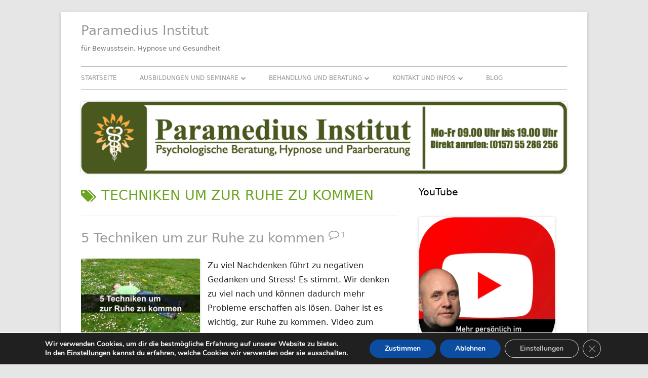

--- FILE ---
content_type: text/html; charset=UTF-8
request_url: https://paramedius-institut.de/tag/techniken-um-zur-ruhe-zu-kommen/
body_size: 15835
content:
<!DOCTYPE html>


<!--[if IE 8]>
<html class="ie ie8 no-js" dir="ltr" lang="de" prefix="og: https://ogp.me/ns#">
<![endif]-->

<!--[if !(IE 8)]><!-->
<html dir="ltr" lang="de" prefix="og: https://ogp.me/ns#" class="no-js">
<!--<![endif]-->
<head>

    
    <meta charset="UTF-8"/>
    <meta name="viewport" content="width=device-width"/>
    <link rel="profile" href="http://gmpg.org/xfn/11"/>
    <link rel="profile" href="http://microformats.org/profile/specs"/>
    <link rel="profile" href="http://microformats.org/profile/hatom"/>

    
    <script>(function(html){html.className = html.className.replace(/\bno-js\b/,'js')})(document.documentElement);</script>
<title>Techniken um zur Ruhe zu kommen - Paramedius Institut</title>
	<style>img:is([sizes="auto" i], [sizes^="auto," i]) { contain-intrinsic-size: 3000px 1500px }</style>
	
		<!-- All in One SEO Pro 4.9.3 - aioseo.com -->
	<meta name="robots" content="max-image-preview:large" />
	<link rel="canonical" href="https://paramedius-institut.de/tag/techniken-um-zur-ruhe-zu-kommen/" />
	<meta name="generator" content="All in One SEO Pro (AIOSEO) 4.9.3" />
		<meta property="og:locale" content="de_DE" />
		<meta property="og:site_name" content="Paramedius Institut" />
		<meta property="og:type" content="article" />
		<meta property="og:title" content="Techniken um zur Ruhe zu kommen - Paramedius Institut" />
		<meta property="og:url" content="https://paramedius-institut.de/tag/techniken-um-zur-ruhe-zu-kommen/" />
		<meta name="twitter:card" content="summary_large_image" />
		<meta name="twitter:title" content="Techniken um zur Ruhe zu kommen - Paramedius Institut" />
		<script type="application/ld+json" class="aioseo-schema">
			{"@context":"https:\/\/schema.org","@graph":[{"@type":"BreadcrumbList","@id":"https:\/\/paramedius-institut.de\/tag\/techniken-um-zur-ruhe-zu-kommen\/#breadcrumblist","itemListElement":[{"@type":"ListItem","@id":"https:\/\/paramedius-institut.de#listItem","position":1,"name":"Home","item":"https:\/\/paramedius-institut.de","nextItem":{"@type":"ListItem","@id":"https:\/\/paramedius-institut.de\/tag\/techniken-um-zur-ruhe-zu-kommen\/#listItem","name":"Techniken um zur Ruhe zu kommen"}},{"@type":"ListItem","@id":"https:\/\/paramedius-institut.de\/tag\/techniken-um-zur-ruhe-zu-kommen\/#listItem","position":2,"name":"Techniken um zur Ruhe zu kommen","previousItem":{"@type":"ListItem","@id":"https:\/\/paramedius-institut.de#listItem","name":"Home"}}]},{"@type":"CollectionPage","@id":"https:\/\/paramedius-institut.de\/tag\/techniken-um-zur-ruhe-zu-kommen\/#collectionpage","url":"https:\/\/paramedius-institut.de\/tag\/techniken-um-zur-ruhe-zu-kommen\/","name":"Techniken um zur Ruhe zu kommen - Paramedius Institut","inLanguage":"de-DE","isPartOf":{"@id":"https:\/\/paramedius-institut.de\/#website"},"breadcrumb":{"@id":"https:\/\/paramedius-institut.de\/tag\/techniken-um-zur-ruhe-zu-kommen\/#breadcrumblist"}},{"@type":"Organization","@id":"https:\/\/paramedius-institut.de\/#organization","name":"Paramedius Institut","description":"f\u00fcr Bewusstsein, Hypnose und Gesundheit","url":"https:\/\/paramedius-institut.de\/","telephone":"+4915755286256","logo":{"@type":"ImageObject","url":"https:\/\/paramedius-institut.de\/wp-content\/uploads\/2022\/08\/logo-1.png","@id":"https:\/\/paramedius-institut.de\/tag\/techniken-um-zur-ruhe-zu-kommen\/#organizationLogo","width":513,"height":625},"image":{"@id":"https:\/\/paramedius-institut.de\/tag\/techniken-um-zur-ruhe-zu-kommen\/#organizationLogo"},"sameAs":["https:\/\/www.tiktok.com\/@arno.ostlaender","https:\/\/www.youtube.com\/channel\/UC83kiUjOu7_IhFoQgaeUYAw"]},{"@type":"WebSite","@id":"https:\/\/paramedius-institut.de\/#website","url":"https:\/\/paramedius-institut.de\/","name":"Paramedius Institut","description":"f\u00fcr Bewusstsein, Hypnose und Gesundheit","inLanguage":"de-DE","publisher":{"@id":"https:\/\/paramedius-institut.de\/#organization"}}]}
		</script>
		<!-- All in One SEO Pro -->

<!-- Google tag (gtag.js) consent mode dataLayer added by Site Kit -->
<script type="text/javascript" id="google_gtagjs-js-consent-mode-data-layer">
/* <![CDATA[ */
window.dataLayer = window.dataLayer || [];function gtag(){dataLayer.push(arguments);}
gtag('consent', 'default', {"ad_personalization":"denied","ad_storage":"denied","ad_user_data":"denied","analytics_storage":"denied","functionality_storage":"denied","security_storage":"denied","personalization_storage":"denied","region":["AT","BE","BG","CH","CY","CZ","DE","DK","EE","ES","FI","FR","GB","GR","HR","HU","IE","IS","IT","LI","LT","LU","LV","MT","NL","NO","PL","PT","RO","SE","SI","SK"],"wait_for_update":500});
window._googlesitekitConsentCategoryMap = {"statistics":["analytics_storage"],"marketing":["ad_storage","ad_user_data","ad_personalization"],"functional":["functionality_storage","security_storage"],"preferences":["personalization_storage"]};
window._googlesitekitConsents = {"ad_personalization":"denied","ad_storage":"denied","ad_user_data":"denied","analytics_storage":"denied","functionality_storage":"denied","security_storage":"denied","personalization_storage":"denied","region":["AT","BE","BG","CH","CY","CZ","DE","DK","EE","ES","FI","FR","GB","GR","HR","HU","IE","IS","IT","LI","LT","LU","LV","MT","NL","NO","PL","PT","RO","SE","SI","SK"],"wait_for_update":500};
/* ]]> */
</script>
<!-- End Google tag (gtag.js) consent mode dataLayer added by Site Kit -->
<link rel='dns-prefetch' href='//www.googletagmanager.com' />
<link rel="alternate" type="application/rss+xml" title="Paramedius Institut &raquo; Feed" href="https://paramedius-institut.de/feed/" />
<link rel="alternate" type="application/rss+xml" title="Paramedius Institut &raquo; Kommentar-Feed" href="https://paramedius-institut.de/comments/feed/" />
<link rel="alternate" type="application/rss+xml" title="Paramedius Institut &raquo; Techniken um zur Ruhe zu kommen Schlagwort-Feed" href="https://paramedius-institut.de/tag/techniken-um-zur-ruhe-zu-kommen/feed/" />
<script type="text/javascript">
/* <![CDATA[ */
window._wpemojiSettings = {"baseUrl":"https:\/\/s.w.org\/images\/core\/emoji\/16.0.1\/72x72\/","ext":".png","svgUrl":"https:\/\/s.w.org\/images\/core\/emoji\/16.0.1\/svg\/","svgExt":".svg","source":{"concatemoji":"https:\/\/paramedius-institut.de\/wp-includes\/js\/wp-emoji-release.min.js?ver=6.8.3"}};
/*! This file is auto-generated */
!function(s,n){var o,i,e;function c(e){try{var t={supportTests:e,timestamp:(new Date).valueOf()};sessionStorage.setItem(o,JSON.stringify(t))}catch(e){}}function p(e,t,n){e.clearRect(0,0,e.canvas.width,e.canvas.height),e.fillText(t,0,0);var t=new Uint32Array(e.getImageData(0,0,e.canvas.width,e.canvas.height).data),a=(e.clearRect(0,0,e.canvas.width,e.canvas.height),e.fillText(n,0,0),new Uint32Array(e.getImageData(0,0,e.canvas.width,e.canvas.height).data));return t.every(function(e,t){return e===a[t]})}function u(e,t){e.clearRect(0,0,e.canvas.width,e.canvas.height),e.fillText(t,0,0);for(var n=e.getImageData(16,16,1,1),a=0;a<n.data.length;a++)if(0!==n.data[a])return!1;return!0}function f(e,t,n,a){switch(t){case"flag":return n(e,"\ud83c\udff3\ufe0f\u200d\u26a7\ufe0f","\ud83c\udff3\ufe0f\u200b\u26a7\ufe0f")?!1:!n(e,"\ud83c\udde8\ud83c\uddf6","\ud83c\udde8\u200b\ud83c\uddf6")&&!n(e,"\ud83c\udff4\udb40\udc67\udb40\udc62\udb40\udc65\udb40\udc6e\udb40\udc67\udb40\udc7f","\ud83c\udff4\u200b\udb40\udc67\u200b\udb40\udc62\u200b\udb40\udc65\u200b\udb40\udc6e\u200b\udb40\udc67\u200b\udb40\udc7f");case"emoji":return!a(e,"\ud83e\udedf")}return!1}function g(e,t,n,a){var r="undefined"!=typeof WorkerGlobalScope&&self instanceof WorkerGlobalScope?new OffscreenCanvas(300,150):s.createElement("canvas"),o=r.getContext("2d",{willReadFrequently:!0}),i=(o.textBaseline="top",o.font="600 32px Arial",{});return e.forEach(function(e){i[e]=t(o,e,n,a)}),i}function t(e){var t=s.createElement("script");t.src=e,t.defer=!0,s.head.appendChild(t)}"undefined"!=typeof Promise&&(o="wpEmojiSettingsSupports",i=["flag","emoji"],n.supports={everything:!0,everythingExceptFlag:!0},e=new Promise(function(e){s.addEventListener("DOMContentLoaded",e,{once:!0})}),new Promise(function(t){var n=function(){try{var e=JSON.parse(sessionStorage.getItem(o));if("object"==typeof e&&"number"==typeof e.timestamp&&(new Date).valueOf()<e.timestamp+604800&&"object"==typeof e.supportTests)return e.supportTests}catch(e){}return null}();if(!n){if("undefined"!=typeof Worker&&"undefined"!=typeof OffscreenCanvas&&"undefined"!=typeof URL&&URL.createObjectURL&&"undefined"!=typeof Blob)try{var e="postMessage("+g.toString()+"("+[JSON.stringify(i),f.toString(),p.toString(),u.toString()].join(",")+"));",a=new Blob([e],{type:"text/javascript"}),r=new Worker(URL.createObjectURL(a),{name:"wpTestEmojiSupports"});return void(r.onmessage=function(e){c(n=e.data),r.terminate(),t(n)})}catch(e){}c(n=g(i,f,p,u))}t(n)}).then(function(e){for(var t in e)n.supports[t]=e[t],n.supports.everything=n.supports.everything&&n.supports[t],"flag"!==t&&(n.supports.everythingExceptFlag=n.supports.everythingExceptFlag&&n.supports[t]);n.supports.everythingExceptFlag=n.supports.everythingExceptFlag&&!n.supports.flag,n.DOMReady=!1,n.readyCallback=function(){n.DOMReady=!0}}).then(function(){return e}).then(function(){var e;n.supports.everything||(n.readyCallback(),(e=n.source||{}).concatemoji?t(e.concatemoji):e.wpemoji&&e.twemoji&&(t(e.twemoji),t(e.wpemoji)))}))}((window,document),window._wpemojiSettings);
/* ]]> */
</script>
<style id='wp-emoji-styles-inline-css' type='text/css'>

	img.wp-smiley, img.emoji {
		display: inline !important;
		border: none !important;
		box-shadow: none !important;
		height: 1em !important;
		width: 1em !important;
		margin: 0 0.07em !important;
		vertical-align: -0.1em !important;
		background: none !important;
		padding: 0 !important;
	}
</style>
<link rel='stylesheet' id='wp-block-library-css' href='https://paramedius-institut.de/wp-includes/css/dist/block-library/style.min.css?ver=6.8.3' type='text/css' media='all' />
<style id='classic-theme-styles-inline-css' type='text/css'>
/*! This file is auto-generated */
.wp-block-button__link{color:#fff;background-color:#32373c;border-radius:9999px;box-shadow:none;text-decoration:none;padding:calc(.667em + 2px) calc(1.333em + 2px);font-size:1.125em}.wp-block-file__button{background:#32373c;color:#fff;text-decoration:none}
</style>
<link rel='stylesheet' id='aioseo/css/src/vue/standalone/blocks/table-of-contents/global.scss-css' href='https://paramedius-institut.de/wp-content/plugins/all-in-one-seo-pack-pro/dist/Pro/assets/css/table-of-contents/global.e90f6d47.css?ver=4.9.3' type='text/css' media='all' />
<link rel='stylesheet' id='aioseo/css/src/vue/standalone/blocks/pro/recipe/global.scss-css' href='https://paramedius-institut.de/wp-content/plugins/all-in-one-seo-pack-pro/dist/Pro/assets/css/recipe/global.67a3275f.css?ver=4.9.3' type='text/css' media='all' />
<link rel='stylesheet' id='aioseo/css/src/vue/standalone/blocks/pro/product/global.scss-css' href='https://paramedius-institut.de/wp-content/plugins/all-in-one-seo-pack-pro/dist/Pro/assets/css/product/global.61066cfb.css?ver=4.9.3' type='text/css' media='all' />
<link rel='stylesheet' id='aioseo-eeat/css/src/vue/standalone/blocks/author-bio/global.scss-css' href='https://paramedius-institut.de/wp-content/plugins/aioseo-eeat/dist/Pro/assets/css/author-bio/global.lvru5eV8.css?ver=1.2.9' type='text/css' media='all' />
<link rel='stylesheet' id='aioseo-eeat/css/src/vue/standalone/blocks/author-tooltip/global.scss-css' href='https://paramedius-institut.de/wp-content/plugins/aioseo-eeat/dist/Pro/assets/css/author-tooltip/global.BEv34Lr4.css?ver=1.2.9' type='text/css' media='all' />
<link rel='stylesheet' id='aioseo-eeat/css/src/vue/standalone/blocks/reviewer-tooltip/global.scss-css' href='https://paramedius-institut.de/wp-content/plugins/aioseo-eeat/dist/Pro/assets/css/reviewer-tooltip/global.Cz6Z5e1C.css?ver=1.2.9' type='text/css' media='all' />
<link rel='stylesheet' id='aioseo-local-business/css/src/assets/scss/business-info.scss-css' href='https://paramedius-institut.de/wp-content/plugins/aioseo-local-business/dist/css/business-info.DlwHGRMe.css?ver=1.3.12' type='text/css' media='all' />
<link rel='stylesheet' id='aioseo-local-business/css/src/assets/scss/opening-hours.scss-css' href='https://paramedius-institut.de/wp-content/plugins/aioseo-local-business/dist/css/opening-hours.Bg1Edlf_.css?ver=1.3.12' type='text/css' media='all' />
<style id='global-styles-inline-css' type='text/css'>
:root{--wp--preset--aspect-ratio--square: 1;--wp--preset--aspect-ratio--4-3: 4/3;--wp--preset--aspect-ratio--3-4: 3/4;--wp--preset--aspect-ratio--3-2: 3/2;--wp--preset--aspect-ratio--2-3: 2/3;--wp--preset--aspect-ratio--16-9: 16/9;--wp--preset--aspect-ratio--9-16: 9/16;--wp--preset--color--black: #000000;--wp--preset--color--cyan-bluish-gray: #abb8c3;--wp--preset--color--white: #ffffff;--wp--preset--color--pale-pink: #f78da7;--wp--preset--color--vivid-red: #cf2e2e;--wp--preset--color--luminous-vivid-orange: #ff6900;--wp--preset--color--luminous-vivid-amber: #fcb900;--wp--preset--color--light-green-cyan: #7bdcb5;--wp--preset--color--vivid-green-cyan: #00d084;--wp--preset--color--pale-cyan-blue: #8ed1fc;--wp--preset--color--vivid-cyan-blue: #0693e3;--wp--preset--color--vivid-purple: #9b51e0;--wp--preset--gradient--vivid-cyan-blue-to-vivid-purple: linear-gradient(135deg,rgba(6,147,227,1) 0%,rgb(155,81,224) 100%);--wp--preset--gradient--light-green-cyan-to-vivid-green-cyan: linear-gradient(135deg,rgb(122,220,180) 0%,rgb(0,208,130) 100%);--wp--preset--gradient--luminous-vivid-amber-to-luminous-vivid-orange: linear-gradient(135deg,rgba(252,185,0,1) 0%,rgba(255,105,0,1) 100%);--wp--preset--gradient--luminous-vivid-orange-to-vivid-red: linear-gradient(135deg,rgba(255,105,0,1) 0%,rgb(207,46,46) 100%);--wp--preset--gradient--very-light-gray-to-cyan-bluish-gray: linear-gradient(135deg,rgb(238,238,238) 0%,rgb(169,184,195) 100%);--wp--preset--gradient--cool-to-warm-spectrum: linear-gradient(135deg,rgb(74,234,220) 0%,rgb(151,120,209) 20%,rgb(207,42,186) 40%,rgb(238,44,130) 60%,rgb(251,105,98) 80%,rgb(254,248,76) 100%);--wp--preset--gradient--blush-light-purple: linear-gradient(135deg,rgb(255,206,236) 0%,rgb(152,150,240) 100%);--wp--preset--gradient--blush-bordeaux: linear-gradient(135deg,rgb(254,205,165) 0%,rgb(254,45,45) 50%,rgb(107,0,62) 100%);--wp--preset--gradient--luminous-dusk: linear-gradient(135deg,rgb(255,203,112) 0%,rgb(199,81,192) 50%,rgb(65,88,208) 100%);--wp--preset--gradient--pale-ocean: linear-gradient(135deg,rgb(255,245,203) 0%,rgb(182,227,212) 50%,rgb(51,167,181) 100%);--wp--preset--gradient--electric-grass: linear-gradient(135deg,rgb(202,248,128) 0%,rgb(113,206,126) 100%);--wp--preset--gradient--midnight: linear-gradient(135deg,rgb(2,3,129) 0%,rgb(40,116,252) 100%);--wp--preset--font-size--small: 13px;--wp--preset--font-size--medium: 20px;--wp--preset--font-size--large: 36px;--wp--preset--font-size--x-large: 42px;--wp--preset--spacing--20: 0.44rem;--wp--preset--spacing--30: 0.67rem;--wp--preset--spacing--40: 1rem;--wp--preset--spacing--50: 1.5rem;--wp--preset--spacing--60: 2.25rem;--wp--preset--spacing--70: 3.38rem;--wp--preset--spacing--80: 5.06rem;--wp--preset--shadow--natural: 6px 6px 9px rgba(0, 0, 0, 0.2);--wp--preset--shadow--deep: 12px 12px 50px rgba(0, 0, 0, 0.4);--wp--preset--shadow--sharp: 6px 6px 0px rgba(0, 0, 0, 0.2);--wp--preset--shadow--outlined: 6px 6px 0px -3px rgba(255, 255, 255, 1), 6px 6px rgba(0, 0, 0, 1);--wp--preset--shadow--crisp: 6px 6px 0px rgba(0, 0, 0, 1);}:where(.is-layout-flex){gap: 0.5em;}:where(.is-layout-grid){gap: 0.5em;}body .is-layout-flex{display: flex;}.is-layout-flex{flex-wrap: wrap;align-items: center;}.is-layout-flex > :is(*, div){margin: 0;}body .is-layout-grid{display: grid;}.is-layout-grid > :is(*, div){margin: 0;}:where(.wp-block-columns.is-layout-flex){gap: 2em;}:where(.wp-block-columns.is-layout-grid){gap: 2em;}:where(.wp-block-post-template.is-layout-flex){gap: 1.25em;}:where(.wp-block-post-template.is-layout-grid){gap: 1.25em;}.has-black-color{color: var(--wp--preset--color--black) !important;}.has-cyan-bluish-gray-color{color: var(--wp--preset--color--cyan-bluish-gray) !important;}.has-white-color{color: var(--wp--preset--color--white) !important;}.has-pale-pink-color{color: var(--wp--preset--color--pale-pink) !important;}.has-vivid-red-color{color: var(--wp--preset--color--vivid-red) !important;}.has-luminous-vivid-orange-color{color: var(--wp--preset--color--luminous-vivid-orange) !important;}.has-luminous-vivid-amber-color{color: var(--wp--preset--color--luminous-vivid-amber) !important;}.has-light-green-cyan-color{color: var(--wp--preset--color--light-green-cyan) !important;}.has-vivid-green-cyan-color{color: var(--wp--preset--color--vivid-green-cyan) !important;}.has-pale-cyan-blue-color{color: var(--wp--preset--color--pale-cyan-blue) !important;}.has-vivid-cyan-blue-color{color: var(--wp--preset--color--vivid-cyan-blue) !important;}.has-vivid-purple-color{color: var(--wp--preset--color--vivid-purple) !important;}.has-black-background-color{background-color: var(--wp--preset--color--black) !important;}.has-cyan-bluish-gray-background-color{background-color: var(--wp--preset--color--cyan-bluish-gray) !important;}.has-white-background-color{background-color: var(--wp--preset--color--white) !important;}.has-pale-pink-background-color{background-color: var(--wp--preset--color--pale-pink) !important;}.has-vivid-red-background-color{background-color: var(--wp--preset--color--vivid-red) !important;}.has-luminous-vivid-orange-background-color{background-color: var(--wp--preset--color--luminous-vivid-orange) !important;}.has-luminous-vivid-amber-background-color{background-color: var(--wp--preset--color--luminous-vivid-amber) !important;}.has-light-green-cyan-background-color{background-color: var(--wp--preset--color--light-green-cyan) !important;}.has-vivid-green-cyan-background-color{background-color: var(--wp--preset--color--vivid-green-cyan) !important;}.has-pale-cyan-blue-background-color{background-color: var(--wp--preset--color--pale-cyan-blue) !important;}.has-vivid-cyan-blue-background-color{background-color: var(--wp--preset--color--vivid-cyan-blue) !important;}.has-vivid-purple-background-color{background-color: var(--wp--preset--color--vivid-purple) !important;}.has-black-border-color{border-color: var(--wp--preset--color--black) !important;}.has-cyan-bluish-gray-border-color{border-color: var(--wp--preset--color--cyan-bluish-gray) !important;}.has-white-border-color{border-color: var(--wp--preset--color--white) !important;}.has-pale-pink-border-color{border-color: var(--wp--preset--color--pale-pink) !important;}.has-vivid-red-border-color{border-color: var(--wp--preset--color--vivid-red) !important;}.has-luminous-vivid-orange-border-color{border-color: var(--wp--preset--color--luminous-vivid-orange) !important;}.has-luminous-vivid-amber-border-color{border-color: var(--wp--preset--color--luminous-vivid-amber) !important;}.has-light-green-cyan-border-color{border-color: var(--wp--preset--color--light-green-cyan) !important;}.has-vivid-green-cyan-border-color{border-color: var(--wp--preset--color--vivid-green-cyan) !important;}.has-pale-cyan-blue-border-color{border-color: var(--wp--preset--color--pale-cyan-blue) !important;}.has-vivid-cyan-blue-border-color{border-color: var(--wp--preset--color--vivid-cyan-blue) !important;}.has-vivid-purple-border-color{border-color: var(--wp--preset--color--vivid-purple) !important;}.has-vivid-cyan-blue-to-vivid-purple-gradient-background{background: var(--wp--preset--gradient--vivid-cyan-blue-to-vivid-purple) !important;}.has-light-green-cyan-to-vivid-green-cyan-gradient-background{background: var(--wp--preset--gradient--light-green-cyan-to-vivid-green-cyan) !important;}.has-luminous-vivid-amber-to-luminous-vivid-orange-gradient-background{background: var(--wp--preset--gradient--luminous-vivid-amber-to-luminous-vivid-orange) !important;}.has-luminous-vivid-orange-to-vivid-red-gradient-background{background: var(--wp--preset--gradient--luminous-vivid-orange-to-vivid-red) !important;}.has-very-light-gray-to-cyan-bluish-gray-gradient-background{background: var(--wp--preset--gradient--very-light-gray-to-cyan-bluish-gray) !important;}.has-cool-to-warm-spectrum-gradient-background{background: var(--wp--preset--gradient--cool-to-warm-spectrum) !important;}.has-blush-light-purple-gradient-background{background: var(--wp--preset--gradient--blush-light-purple) !important;}.has-blush-bordeaux-gradient-background{background: var(--wp--preset--gradient--blush-bordeaux) !important;}.has-luminous-dusk-gradient-background{background: var(--wp--preset--gradient--luminous-dusk) !important;}.has-pale-ocean-gradient-background{background: var(--wp--preset--gradient--pale-ocean) !important;}.has-electric-grass-gradient-background{background: var(--wp--preset--gradient--electric-grass) !important;}.has-midnight-gradient-background{background: var(--wp--preset--gradient--midnight) !important;}.has-small-font-size{font-size: var(--wp--preset--font-size--small) !important;}.has-medium-font-size{font-size: var(--wp--preset--font-size--medium) !important;}.has-large-font-size{font-size: var(--wp--preset--font-size--large) !important;}.has-x-large-font-size{font-size: var(--wp--preset--font-size--x-large) !important;}
:where(.wp-block-post-template.is-layout-flex){gap: 1.25em;}:where(.wp-block-post-template.is-layout-grid){gap: 1.25em;}
:where(.wp-block-columns.is-layout-flex){gap: 2em;}:where(.wp-block-columns.is-layout-grid){gap: 2em;}
:root :where(.wp-block-pullquote){font-size: 1.5em;line-height: 1.6;}
</style>
<link rel='stylesheet' id='wp-components-css' href='https://paramedius-institut.de/wp-includes/css/dist/components/style.min.css?ver=6.8.3' type='text/css' media='all' />
<link rel='stylesheet' id='godaddy-styles-css' href='https://paramedius-institut.de/wp-content/mu-plugins/vendor/wpex/godaddy-launch/includes/Dependencies/GoDaddy/Styles/build/latest.css?ver=2.0.2' type='text/css' media='all' />
<link rel='stylesheet' id='font-awesome-css' href='https://paramedius-institut.de/wp-content/themes/tiny-framework/fonts/font-awesome/css/font-awesome.min.css?ver=4.7.0' type='text/css' media='all' />
<link rel='stylesheet' id='tinyframework-style-css' href='https://paramedius-institut.de/wp-content/themes/MONK/style.css?ver=2.3.1' type='text/css' media='all' />
<!--[if lt IE 9]>
<link rel='stylesheet' id='tinyframework-ie-css' href='https://paramedius-institut.de/wp-content/themes/tiny-framework/css/ie.css?ver=2.3.1' type='text/css' media='all' />
<![endif]-->
<link rel='stylesheet' id='moove_gdpr_frontend-css' href='https://paramedius-institut.de/wp-content/plugins/gdpr-cookie-compliance/dist/styles/gdpr-main.css?ver=5.0.9' type='text/css' media='all' />
<style id='moove_gdpr_frontend-inline-css' type='text/css'>
#moove_gdpr_cookie_modal,#moove_gdpr_cookie_info_bar,.gdpr_cookie_settings_shortcode_content{font-family:&#039;Nunito&#039;,sans-serif}#moove_gdpr_save_popup_settings_button{background-color:#373737;color:#fff}#moove_gdpr_save_popup_settings_button:hover{background-color:#000}#moove_gdpr_cookie_info_bar .moove-gdpr-info-bar-container .moove-gdpr-info-bar-content a.mgbutton,#moove_gdpr_cookie_info_bar .moove-gdpr-info-bar-container .moove-gdpr-info-bar-content button.mgbutton{background-color:#0C4DA2}#moove_gdpr_cookie_modal .moove-gdpr-modal-content .moove-gdpr-modal-footer-content .moove-gdpr-button-holder a.mgbutton,#moove_gdpr_cookie_modal .moove-gdpr-modal-content .moove-gdpr-modal-footer-content .moove-gdpr-button-holder button.mgbutton,.gdpr_cookie_settings_shortcode_content .gdpr-shr-button.button-green{background-color:#0C4DA2;border-color:#0C4DA2}#moove_gdpr_cookie_modal .moove-gdpr-modal-content .moove-gdpr-modal-footer-content .moove-gdpr-button-holder a.mgbutton:hover,#moove_gdpr_cookie_modal .moove-gdpr-modal-content .moove-gdpr-modal-footer-content .moove-gdpr-button-holder button.mgbutton:hover,.gdpr_cookie_settings_shortcode_content .gdpr-shr-button.button-green:hover{background-color:#fff;color:#0C4DA2}#moove_gdpr_cookie_modal .moove-gdpr-modal-content .moove-gdpr-modal-close i,#moove_gdpr_cookie_modal .moove-gdpr-modal-content .moove-gdpr-modal-close span.gdpr-icon{background-color:#0C4DA2;border:1px solid #0C4DA2}#moove_gdpr_cookie_info_bar span.moove-gdpr-infobar-allow-all.focus-g,#moove_gdpr_cookie_info_bar span.moove-gdpr-infobar-allow-all:focus,#moove_gdpr_cookie_info_bar button.moove-gdpr-infobar-allow-all.focus-g,#moove_gdpr_cookie_info_bar button.moove-gdpr-infobar-allow-all:focus,#moove_gdpr_cookie_info_bar span.moove-gdpr-infobar-reject-btn.focus-g,#moove_gdpr_cookie_info_bar span.moove-gdpr-infobar-reject-btn:focus,#moove_gdpr_cookie_info_bar button.moove-gdpr-infobar-reject-btn.focus-g,#moove_gdpr_cookie_info_bar button.moove-gdpr-infobar-reject-btn:focus,#moove_gdpr_cookie_info_bar span.change-settings-button.focus-g,#moove_gdpr_cookie_info_bar span.change-settings-button:focus,#moove_gdpr_cookie_info_bar button.change-settings-button.focus-g,#moove_gdpr_cookie_info_bar button.change-settings-button:focus{-webkit-box-shadow:0 0 1px 3px #0C4DA2;-moz-box-shadow:0 0 1px 3px #0C4DA2;box-shadow:0 0 1px 3px #0C4DA2}#moove_gdpr_cookie_modal .moove-gdpr-modal-content .moove-gdpr-modal-close i:hover,#moove_gdpr_cookie_modal .moove-gdpr-modal-content .moove-gdpr-modal-close span.gdpr-icon:hover,#moove_gdpr_cookie_info_bar span[data-href]>u.change-settings-button{color:#0C4DA2}#moove_gdpr_cookie_modal .moove-gdpr-modal-content .moove-gdpr-modal-left-content #moove-gdpr-menu li.menu-item-selected a span.gdpr-icon,#moove_gdpr_cookie_modal .moove-gdpr-modal-content .moove-gdpr-modal-left-content #moove-gdpr-menu li.menu-item-selected button span.gdpr-icon{color:inherit}#moove_gdpr_cookie_modal .moove-gdpr-modal-content .moove-gdpr-modal-left-content #moove-gdpr-menu li a span.gdpr-icon,#moove_gdpr_cookie_modal .moove-gdpr-modal-content .moove-gdpr-modal-left-content #moove-gdpr-menu li button span.gdpr-icon{color:inherit}#moove_gdpr_cookie_modal .gdpr-acc-link{line-height:0;font-size:0;color:transparent;position:absolute}#moove_gdpr_cookie_modal .moove-gdpr-modal-content .moove-gdpr-modal-close:hover i,#moove_gdpr_cookie_modal .moove-gdpr-modal-content .moove-gdpr-modal-left-content #moove-gdpr-menu li a,#moove_gdpr_cookie_modal .moove-gdpr-modal-content .moove-gdpr-modal-left-content #moove-gdpr-menu li button,#moove_gdpr_cookie_modal .moove-gdpr-modal-content .moove-gdpr-modal-left-content #moove-gdpr-menu li button i,#moove_gdpr_cookie_modal .moove-gdpr-modal-content .moove-gdpr-modal-left-content #moove-gdpr-menu li a i,#moove_gdpr_cookie_modal .moove-gdpr-modal-content .moove-gdpr-tab-main .moove-gdpr-tab-main-content a:hover,#moove_gdpr_cookie_info_bar.moove-gdpr-dark-scheme .moove-gdpr-info-bar-container .moove-gdpr-info-bar-content a.mgbutton:hover,#moove_gdpr_cookie_info_bar.moove-gdpr-dark-scheme .moove-gdpr-info-bar-container .moove-gdpr-info-bar-content button.mgbutton:hover,#moove_gdpr_cookie_info_bar.moove-gdpr-dark-scheme .moove-gdpr-info-bar-container .moove-gdpr-info-bar-content a:hover,#moove_gdpr_cookie_info_bar.moove-gdpr-dark-scheme .moove-gdpr-info-bar-container .moove-gdpr-info-bar-content button:hover,#moove_gdpr_cookie_info_bar.moove-gdpr-dark-scheme .moove-gdpr-info-bar-container .moove-gdpr-info-bar-content span.change-settings-button:hover,#moove_gdpr_cookie_info_bar.moove-gdpr-dark-scheme .moove-gdpr-info-bar-container .moove-gdpr-info-bar-content button.change-settings-button:hover,#moove_gdpr_cookie_info_bar.moove-gdpr-dark-scheme .moove-gdpr-info-bar-container .moove-gdpr-info-bar-content u.change-settings-button:hover,#moove_gdpr_cookie_info_bar span[data-href]>u.change-settings-button,#moove_gdpr_cookie_info_bar.moove-gdpr-dark-scheme .moove-gdpr-info-bar-container .moove-gdpr-info-bar-content a.mgbutton.focus-g,#moove_gdpr_cookie_info_bar.moove-gdpr-dark-scheme .moove-gdpr-info-bar-container .moove-gdpr-info-bar-content button.mgbutton.focus-g,#moove_gdpr_cookie_info_bar.moove-gdpr-dark-scheme .moove-gdpr-info-bar-container .moove-gdpr-info-bar-content a.focus-g,#moove_gdpr_cookie_info_bar.moove-gdpr-dark-scheme .moove-gdpr-info-bar-container .moove-gdpr-info-bar-content button.focus-g,#moove_gdpr_cookie_info_bar.moove-gdpr-dark-scheme .moove-gdpr-info-bar-container .moove-gdpr-info-bar-content a.mgbutton:focus,#moove_gdpr_cookie_info_bar.moove-gdpr-dark-scheme .moove-gdpr-info-bar-container .moove-gdpr-info-bar-content button.mgbutton:focus,#moove_gdpr_cookie_info_bar.moove-gdpr-dark-scheme .moove-gdpr-info-bar-container .moove-gdpr-info-bar-content a:focus,#moove_gdpr_cookie_info_bar.moove-gdpr-dark-scheme .moove-gdpr-info-bar-container .moove-gdpr-info-bar-content button:focus,#moove_gdpr_cookie_info_bar.moove-gdpr-dark-scheme .moove-gdpr-info-bar-container .moove-gdpr-info-bar-content span.change-settings-button.focus-g,span.change-settings-button:focus,button.change-settings-button.focus-g,button.change-settings-button:focus,#moove_gdpr_cookie_info_bar.moove-gdpr-dark-scheme .moove-gdpr-info-bar-container .moove-gdpr-info-bar-content u.change-settings-button.focus-g,#moove_gdpr_cookie_info_bar.moove-gdpr-dark-scheme .moove-gdpr-info-bar-container .moove-gdpr-info-bar-content u.change-settings-button:focus{color:#0C4DA2}#moove_gdpr_cookie_modal .moove-gdpr-branding.focus-g span,#moove_gdpr_cookie_modal .moove-gdpr-modal-content .moove-gdpr-tab-main a.focus-g,#moove_gdpr_cookie_modal .moove-gdpr-modal-content .moove-gdpr-tab-main .gdpr-cd-details-toggle.focus-g{color:#0C4DA2}#moove_gdpr_cookie_modal.gdpr_lightbox-hide{display:none}
</style>
<!--[if lt IE 9]>
<script type="text/javascript" src="https://paramedius-institut.de/wp-content/themes/tiny-framework/js/html5shiv.min.js?ver=3.7.3" id="tinyframework-html5-js"></script>
<![endif]-->
<script type="text/javascript" src="https://paramedius-institut.de/wp-includes/js/jquery/jquery.min.js?ver=3.7.1" id="jquery-core-js"></script>
<script type="text/javascript" src="https://paramedius-institut.de/wp-includes/js/jquery/jquery-migrate.min.js?ver=3.4.1" id="jquery-migrate-js"></script>

<!-- Google Tag (gtac.js) durch Site-Kit hinzugefügt -->
<!-- Von Site Kit hinzugefügtes Google-Analytics-Snippet -->
<script type="text/javascript" src="https://www.googletagmanager.com/gtag/js?id=GT-WRDDSQ55" id="google_gtagjs-js" async></script>
<script type="text/javascript" id="google_gtagjs-js-after">
/* <![CDATA[ */
window.dataLayer = window.dataLayer || [];function gtag(){dataLayer.push(arguments);}
gtag("set","linker",{"domains":["paramedius-institut.de"]});
gtag("js", new Date());
gtag("set", "developer_id.dZTNiMT", true);
gtag("config", "GT-WRDDSQ55");
/* ]]> */
</script>
<link rel="https://api.w.org/" href="https://paramedius-institut.de/wp-json/" /><link rel="alternate" title="JSON" type="application/json" href="https://paramedius-institut.de/wp-json/wp/v2/tags/3852" /><link rel="EditURI" type="application/rsd+xml" title="RSD" href="https://paramedius-institut.de/xmlrpc.php?rsd" />
<meta name="generator" content="WordPress 6.8.3" />
<meta name="generator" content="Site Kit by Google 1.170.0" /><link rel="icon" href="https://paramedius-institut.de/wp-content/uploads/2024/11/cropped-Logo-PMI-900-32x32.png" sizes="32x32" />
<link rel="icon" href="https://paramedius-institut.de/wp-content/uploads/2024/11/cropped-Logo-PMI-900-192x192.png" sizes="192x192" />
<link rel="apple-touch-icon" href="https://paramedius-institut.de/wp-content/uploads/2024/11/cropped-Logo-PMI-900-180x180.png" />
<meta name="msapplication-TileImage" content="https://paramedius-institut.de/wp-content/uploads/2024/11/cropped-Logo-PMI-900-270x270.png" />

</head>

<body class="archive tag tag-techniken-um-zur-ruhe-zu-kommen tag-3852 wp-theme-tiny-framework wp-child-theme-MONK hfeed h-feed feed group-blog header-image-yes list-view" itemscope="" itemtype="https://schema.org/CollectionPage">


<span class="skiplink"><a class="screen-reader-text" href="#content"
                          title="Springe zum Inhalt">Springe zum Inhalt</a></span>


<noscript>
    <div id="no-javascript">
        Die erweiterten Funktionen dieser Webseite erfordern dass du JavaScript im Browser aktivierst. Vielen Dank!    </div>
</noscript>

<div id="page" class="site">

    
    <header id="masthead" class="site-header" role="banner" itemscope="itemscope"
            itemtype="https://schema.org/WPHeader">

        
        <div class="site-branding" itemprop="publisher" itemscope itemtype="https://schema.org/Organization">

            
            <div id="site-title-wrapper">

                
                    <p id="site-title" itemprop="name" class="p-name site-title">
                        <a href="https://paramedius-institut.de/"
                           rel="home" itemprop="url" class="u-url url">Paramedius Institut</a>
                    </p>

                
                    <p id="site-description" itemprop="description" class="p-summary e-content site-description">für Bewusstsein, Hypnose und Gesundheit</p>

                
            </div><!-- #site-title-wrapper -->

        </div><!-- .site-branding -->

        
        <nav id="site-navigation" class="main-navigation" role="navigation"
             aria-label="Prim&auml;res Men&uuml;" itemscope="itemscope"
             itemtype="https://schema.org/SiteNavigationElement">

            <h2 class="screen-reader-text">Prim&auml;res Men&uuml;</h2>
            <button class="menu-toggle" aria-controls="primary-menu"
                    aria-expanded="false">Men&uuml;</button>

            
            <div class="search-box-wrapper search-container-mobile">
                <div class="search-box">
                    <form itemprop="potentialAction" itemscope itemtype="http://schema.org/SearchAction" role="search" method="get" class="search-form" action="https://paramedius-institut.de/">
				<label>
					<span class="screen-reader-text">Suche nach:</span>
					<input type="search" itemprop="query-input" class="search-field" placeholder="Suchen …" value="" name="s" />
				</label>
				<input type="submit" class="search-submit" value="Suchen" />
			<meta itemprop="target" content="https://paramedius-institut.de/?s={search} "/></form>                </div>
            </div>

            <!--<button class="go-to-top"><a href="#page"><span class="icon-webfont fa-chevron-circle-up" aria-hidden="true"></span></a></button>-->

            <div class="menu-main-container"><ul id="primary-menu" class="nav-menu"><li id="menu-item-92" class="menu-item menu-item-type-custom menu-item-object-custom menu-item-home menu-item-92"><a href="https://paramedius-institut.de/">Startseite</a></li>
<li id="menu-item-93" class="menu-item menu-item-type-post_type menu-item-object-page menu-item-has-children menu-item-93"><a href="https://paramedius-institut.de/ausbildungen-und-seminare/">Ausbildungen und Seminare</a>
<ul class="sub-menu">
	<li id="menu-item-96" class="menu-item menu-item-type-post_type menu-item-object-page menu-item-96"><a href="https://paramedius-institut.de/ausbildungen-und-seminare/hypnose-seminare-und-nlp/">Hypnose Seminare und NLP</a></li>
	<li id="menu-item-95" class="menu-item menu-item-type-post_type menu-item-object-page menu-item-95"><a href="https://paramedius-institut.de/ausbildungen-und-seminare/coaching-ausbildung/">Coaching Ausbildung</a></li>
	<li id="menu-item-98" class="menu-item menu-item-type-post_type menu-item-object-page menu-item-98"><a href="https://paramedius-institut.de/ausbildungen-und-seminare/massage-ausbildung/">Massage Ausbildung</a></li>
	<li id="menu-item-100" class="menu-item menu-item-type-post_type menu-item-object-page menu-item-100"><a href="https://paramedius-institut.de/ausbildungen-und-seminare/softlasertherapie/">Softlasertherapie</a></li>
	<li id="menu-item-661" class="menu-item menu-item-type-post_type menu-item-object-page menu-item-661"><a href="https://paramedius-institut.de/ausbildungen-und-seminare/saunameister-ausbildung/">Saunameister Ausbildung</a></li>
	<li id="menu-item-94" class="menu-item menu-item-type-post_type menu-item-object-page menu-item-94"><a href="https://paramedius-institut.de/ausbildungen-und-seminare/andere-seminare/">Andere Seminare und Ausbildungen</a></li>
	<li id="menu-item-193" class="menu-item menu-item-type-post_type menu-item-object-page menu-item-193"><a href="https://paramedius-institut.de/ausbildungen-und-seminare/einzeltrainings/">Einzeltrainings</a></li>
	<li id="menu-item-97" class="menu-item menu-item-type-post_type menu-item-object-page menu-item-97"><a href="https://paramedius-institut.de/ausbildungen-und-seminare/kosten/">Kosten der Seminare und Ausbildungen</a></li>
	<li id="menu-item-99" class="menu-item menu-item-type-post_type menu-item-object-page menu-item-99"><a href="https://paramedius-institut.de/ausbildungen-und-seminare/seminartermine/">Seminartermine</a></li>
</ul>
</li>
<li id="menu-item-101" class="menu-item menu-item-type-post_type menu-item-object-page menu-item-has-children menu-item-101"><a href="https://paramedius-institut.de/behandlung-und-beratung/">Behandlung und Beratung</a>
<ul class="sub-menu">
	<li id="menu-item-108" class="menu-item menu-item-type-post_type menu-item-object-page menu-item-108"><a href="https://paramedius-institut.de/behandlung-und-beratung/psychologische-beratung/">Psychologische Beratung</a></li>
	<li id="menu-item-107" class="menu-item menu-item-type-post_type menu-item-object-page menu-item-107"><a href="https://paramedius-institut.de/behandlung-und-beratung/paarberatung/">Paarberatung</a></li>
	<li id="menu-item-719" class="menu-item menu-item-type-post_type menu-item-object-page menu-item-719"><a href="https://paramedius-institut.de/behandlung-und-beratung/sexualberatung/">Sexualberatung</a></li>
	<li id="menu-item-109" class="menu-item menu-item-type-post_type menu-item-object-page menu-item-109"><a href="https://paramedius-institut.de/behandlung-und-beratung/softlaserbehandlung/">Softlaserbehandlung</a></li>
	<li id="menu-item-1279" class="menu-item menu-item-type-post_type menu-item-object-page menu-item-1279"><a href="https://paramedius-institut.de/behandlung-und-beratung/begleitung/">Begleitung</a></li>
	<li id="menu-item-104" class="menu-item menu-item-type-post_type menu-item-object-page menu-item-104"><a href="https://paramedius-institut.de/behandlung-und-beratung/hypnose/">Hypnose</a></li>
	<li id="menu-item-122" class="menu-item menu-item-type-post_type menu-item-object-page menu-item-122"><a href="https://paramedius-institut.de/behandlung-und-beratung/telefonberatung/">Telefonberatung</a></li>
	<li id="menu-item-102" class="menu-item menu-item-type-post_type menu-item-object-page menu-item-102"><a href="https://paramedius-institut.de/behandlung-und-beratung/business-coaching/">Business Coaching</a></li>
	<li id="menu-item-103" class="menu-item menu-item-type-post_type menu-item-object-page menu-item-103"><a href="https://paramedius-institut.de/behandlung-und-beratung/ernaehrungsberatung/">Ernährungsberatung</a></li>
	<li id="menu-item-106" class="menu-item menu-item-type-post_type menu-item-object-page menu-item-106"><a href="https://paramedius-institut.de/behandlung-und-beratung/massage-und-energiearbeit/">Massage und Energiearbeit</a></li>
	<li id="menu-item-257" class="menu-item menu-item-type-post_type menu-item-object-page menu-item-257"><a href="https://paramedius-institut.de/behandlung-und-beratung/intensivtage/">Intensivtage</a></li>
	<li id="menu-item-105" class="menu-item menu-item-type-post_type menu-item-object-page menu-item-105"><a href="https://paramedius-institut.de/behandlung-und-beratung/kosten-behandlung-und-beratung/">Kosten Behandlung und Beratung</a></li>
</ul>
</li>
<li id="menu-item-110" class="menu-item menu-item-type-post_type menu-item-object-page menu-item-has-children menu-item-110"><a href="https://paramedius-institut.de/kontakt-und-infos/">Kontakt und Infos</a>
<ul class="sub-menu">
	<li id="menu-item-119" class="menu-item menu-item-type-post_type menu-item-object-page menu-item-119"><a href="https://paramedius-institut.de/kontakt-und-infos/kontakt-aufnehmen/">Kontakt aufnehmen</a></li>
	<li id="menu-item-113" class="menu-item menu-item-type-post_type menu-item-object-page menu-item-113"><a href="https://paramedius-institut.de/kontakt-und-infos/arno-ostlaender/">Arno Ostländer</a></li>
	<li id="menu-item-111" class="menu-item menu-item-type-post_type menu-item-object-page menu-item-111"><a href="https://paramedius-institut.de/kontakt-und-infos/angelika-thurn-aufderbeck/">Angelika Thurn-Aufderbeck</a></li>
	<li id="menu-item-116" class="menu-item menu-item-type-post_type menu-item-object-page menu-item-116"><a href="https://paramedius-institut.de/kontakt-und-infos/downloads/">Downloads</a></li>
	<li id="menu-item-120" class="menu-item menu-item-type-post_type menu-item-object-page menu-item-120"><a href="https://paramedius-institut.de/kontakt-und-infos/referenzen-und-bewertungen/">Referenzen und Bewertungen</a></li>
	<li id="menu-item-121" class="menu-item menu-item-type-post_type menu-item-object-page menu-item-121"><a href="https://paramedius-institut.de/kontakt-und-infos/social-media/">Social Media</a></li>
	<li id="menu-item-114" class="menu-item menu-item-type-post_type menu-item-object-page menu-item-114"><a href="https://paramedius-institut.de/kontakt-und-infos/buecher-und-links/">Bücher und Links</a></li>
	<li id="menu-item-117" class="menu-item menu-item-type-post_type menu-item-object-page menu-item-117"><a href="https://paramedius-institut.de/kontakt-und-infos/faq/">FAQ</a></li>
	<li id="menu-item-115" class="menu-item menu-item-type-post_type menu-item-object-page menu-item-privacy-policy menu-item-115"><a rel="privacy-policy" href="https://paramedius-institut.de/kontakt-und-infos/datenschutz/">Datenschutz</a></li>
	<li id="menu-item-118" class="menu-item menu-item-type-post_type menu-item-object-page menu-item-118"><a href="https://paramedius-institut.de/kontakt-und-infos/impressum/">Impressum</a></li>
	<li id="menu-item-123" class="menu-item menu-item-type-post_type menu-item-object-page menu-item-123"><a href="https://paramedius-institut.de/sitemap/">Sitemap</a></li>
</ul>
</li>
<li id="menu-item-3626" class="menu-item menu-item-type-post_type menu-item-object-page current_page_parent menu-item-3626"><a href="https://paramedius-institut.de/blog/">Blog</a></li>
</ul></div>
        </nav><!-- #site-navigation -->

        <!-- Custom Header - Start -->

        
        
            
                <img src="https://paramedius-institut.de/wp-content/uploads/2024/12/cropped-Paramedius-Institut-Head.png" class="header-image"
                     width="1999"
                     height="295"
                     alt="Paramedius Institut"/>

            
        
        <!-- Custom Header - End -->

        
    </header><!-- .site-header -->


    
    <div id="content" class="site-content">
	
	
    <section id="primary" class="content-area">

                
            <main id="main" class="site-main" role="main" itemprop="mainContentOfPage">

            
            
                <header class="page-header">
                    <h1 class="page-title" itemprop="headline"><span class="screen-reader-text">Schlagwort: </span>Techniken um zur Ruhe zu kommen</h1>                </header><!-- .page-header -->

                
<article
        id="post-1554" class="content-category post-1554 post type-post status-publish format-standard has-post-thumbnail category-autogenes-training category-autosuggestion category-meditation category-progressive-muskelentspannung category-progressive-muskelentspannung-nach-jacobson tag-aachen tag-am-rhein tag-baesweiler tag-bedburg tag-bergheim tag-bielefeld tag-bochum tag-bonn tag-brueggen tag-bruehl tag-dormagen tag-dortmund tag-duisburg tag-dueren tag-duesseldorf tag-eifel tag-erkelenz tag-erkrath tag-eschweiler tag-essen tag-euskirchen tag-frechen tag-gehirn-kommt-nicht-zur-ruhe tag-geilenkirchen tag-grevenbroich tag-heinsberg tag-herzogenrath tag-hilden tag-huerth tag-im-leben-zur-ruhe-kommen tag-innere-ruhe-definition tag-innere-ruhe-finden tag-innere-ruhe-und-gelassenheit tag-juelich tag-kaarst tag-kempen tag-kerpen tag-koeln tag-krefeld tag-kreuzau tag-langenfeld tag-langerwehe tag-maenchengladbach tag-meerbusch tag-merzenich tag-mettmann tag-moers tag-moenchengladbach tag-monheim tag-monschau tag-muenster tag-nettetal tag-neuss tag-nicht-abschalten-koennen-ursachen tag-niederkruechten tag-niederrhein tag-niederzier tag-noervenich tag-nrw tag-ratingen tag-remscheid tag-rheinland tag-rheydt tag-rhld tag-roetgen tag-rommerskirchen tag-ruhrgebiet tag-schwalmtal tag-simmerath tag-solingen tag-stolberg tag-techniken-um-zur-ruhe-zu-kommen tag-titz tag-toenisvorst tag-velbert tag-vettweiss tag-viersen tag-wassenberg tag-wegberg tag-wenn-die-seele-keine-ruhe-findet tag-willich tag-wuppertal tag-wuerselen tag-zur-ruhe-kommen tag-zur-ruhe-kommen-tipps h-entry hentry h-as-article" itemscope="" itemtype="https://schema.org/Article">

    

    <header class="entry-header">

        
            
	<a class="post-thumbnail" href="https://paramedius-institut.de/5-techniken-um-zur-ruhe-zu-kommen/" aria-hidden="true">
		<img width="600" height="450" src="https://paramedius-institut.de/wp-content/uploads/2022/09/5-Techniken-um-zur-Ruhe-zu-kommen.jpg" class="attachment-medium_large size-medium_large wp-post-image" alt="5 Techniken um zur Ruhe zu kommen" itemprop="image" decoding="async" fetchpriority="high" />	</a>

	
            <h2 class="entry-title" itemprop="headline">

                <a href="https://paramedius-institut.de/5-techniken-um-zur-ruhe-zu-kommen/" rel="bookmark" itemprop="url">5 Techniken um zur Ruhe zu kommen</a>
                
                    <span class="title-comment-meta">
							<a href="https://paramedius-institut.de/5-techniken-um-zur-ruhe-zu-kommen/#comments">1</a>						</span>

                
            </h2>

            		<div class="entry-summary-top" itemprop="description alternativeHeadline">
			Zur Ruhe zu kommen ist wichtig für alles in unserem Leben. Zu viel Nachdenken führt zu negativen Gedanken und Stress! Es stimmt. Wir denken zu viel nach ...		</div><!-- .entry-summary-top -->
	
            
            <div class="entry-meta">

                <span class="byline"><span class="author vcard" itemprop="author" itemscope="itemscope" itemtype="https://schema.org/Person"><span class="screen-reader-text">Autor </span><a class="url fn n" href="https://paramedius-institut.de/author/arnoostlaender/" rel="author" itemprop="url name">Arno Ostländer</a></span></span><span class="posted-on"><span class="screen-reader-text">Ver&ouml;ffentlicht am </span><a href="https://paramedius-institut.de/5-techniken-um-zur-ruhe-zu-kommen/" rel="bookmark"><time class="entry-date published" datetime="2022-09-29T09:47:07+01:00" itemprop="dateModified datePublished">29. September 2022</time><time class="updated" datetime="2024-09-05T04:46:14+01:00">5. September 2024</time></a></span><span class="comments-link"><a href="https://paramedius-institut.de/5-techniken-um-zur-ruhe-zu-kommen/#comments">1 Kommentar<span class="screen-reader-text"> zu 5 Techniken um zur Ruhe zu kommen</span></a></span>
            </div><!-- .entry-meta -->

        
    </header><!-- .entry-header -->

    <div class="row">
        <div class="category_thumbnail">
                            <a href="https://paramedius-institut.de/5-techniken-um-zur-ruhe-zu-kommen/">
                    <img width="250" height="188" src="https://paramedius-institut.de/wp-content/uploads/2022/09/5-Techniken-um-zur-Ruhe-zu-kommen.jpg" class="attachment-MONK-thumb size-MONK-thumb wp-post-image" alt="5 Techniken um zur Ruhe zu kommen" decoding="async" />                </a>
                    </div><!-- /.category_thumbnail -->

        <div class="entry-content" itemprop="articleBody">

            Zu viel Nachdenken führt zu negativen Gedanken und Stress! Es stimmt. Wir denken zu viel nach und können dadurch mehr Probleme erschaffen als lösen. Daher ist es wichtig, zur Ruhe zu kommen.





Video zum Beitrag😕😕😕 Bist du auch ge [...]            <span class="read-more">
						<a href="https://paramedius-institut.de/5-techniken-um-zur-ruhe-zu-kommen/">weiterlesen</a>
					</span>
            
        </div><!-- .entry-content -->
        <div class="clearfix">
        </div>


        <footer class="entry-meta">

            
            
        </footer><!-- .entry-meta -->

        
</article><!-- #post -->


                
            
            
        </main><!-- .site-main -->

        
    </section><!-- #primary -->


	
		
		
		<aside id="secondary" class="sidebar widget-area" aria-labelledby="sidebar-header" itemscope="itemscope" itemtype="https://schema.org/WPSideBar">

		<h2 class="screen-reader-text" id="sidebar-header">Haupt-Seitenleiste</h2>

			
			<section id="text-7" class="widget widget_text"><h3 class="widget-title">YouTube</h3>			<div class="textwidget"><figure id="attachment_107" aria-describedby="caption-attachment-107" style="width: 270px" class="wp-caption alignleft"><a href="https://youtube.com/@ArnoOstlaender"><img loading="lazy" decoding="async" class="size-full wp-image-107" src="https://paramedius-institut.de/wp-content/uploads/2024/12/Arno-Ostlaender-YouTube-Kanal-600.png" alt="Hier zu YouTube" width="270" height="270" /></a><figcaption id="caption-attachment-107" class="wp-caption-text"><a href="https://youtube.com/@ArnoOstlaender">Hier zum YouTube Kanal</a></figcaption></figure>
</div>
		</section><section id="text-2" class="widget widget_text"><h3 class="widget-title">Kontakt aufnehmen</h3>			<div class="textwidget"><p><img loading="lazy" decoding="async" class="alignnone size-medium wp-image-148" src="https://paramedius-institut.de/wp-content/uploads/2025/03/Paramedius-Institut-Kontakt-aufnehmen.jpg" alt="Angelika Arno" width="300" height="225" /></p>
<p><strong>Privatpraxis für Psychologische Beratung und Hypnosystemisches Coaching</strong> sowie <strong>Institut für Fortbildung im Gesundheitswesen</strong>.</p>
<p>Wir freuen uns über deinen Besuch und auch über eine direkte Kontaktaufnahme.</p>
<p>Gerne persönlich <strong>Mo-Fr von 9.00 Uhr bis 19.00</strong> Uhr direkt unter <a href="tel:+4915755286256"><strong>(0157) 55 286 256</strong></a>.</p>
<p><a href="https://wa.me/4915755286256"><img loading="lazy" decoding="async" class="alignnone wp-image-2313" src="https://paramedius-institut.de/wp-content/uploads/2024/08/whatsapp-6860919_1280-450x450.png" alt="WhatsApp Rückruf anfordern" width="20" height="20" srcset="https://paramedius-institut.de/wp-content/uploads/2024/08/whatsapp-6860919_1280-450x450.png 450w, https://paramedius-institut.de/wp-content/uploads/2024/08/whatsapp-6860919_1280-600x600.png 600w, https://paramedius-institut.de/wp-content/uploads/2024/08/whatsapp-6860919_1280-150x150.png 150w, https://paramedius-institut.de/wp-content/uploads/2024/08/whatsapp-6860919_1280-768x768.png 768w, https://paramedius-institut.de/wp-content/uploads/2024/08/whatsapp-6860919_1280-960x960.png 960w, https://paramedius-institut.de/wp-content/uploads/2024/08/whatsapp-6860919_1280.png 1280w" sizes="auto, (max-width: 20px) 100vw, 20px" /></a> <a href="https://wa.me/4915755286256">Rückruf per WhatsApp anfordern!</a></p>
<p>✅  <a href="https://paramedius-institut.de/kontakt-und-infos/">Mehr unter Kontakt.</a></p>
<p><strong>Wer uns nicht kennt:</strong> Hier sind einige unserer</p>
<p>✅  <a href="https://paramedius-institut.de/kontakt-und-infos/referenzen-und-bewertungen/">Referenzen und Bewertungen seit 2009</a>.</p>
</div>
		</section><section id="nav_menu-2" class="widget widget_nav_menu"><h3 class="widget-title">Navigation</h3><div class="menu-main-container"><ul id="menu-main" class="menu"><li class="menu-item menu-item-type-custom menu-item-object-custom menu-item-home menu-item-92"><a href="https://paramedius-institut.de/">Startseite</a></li>
<li class="menu-item menu-item-type-post_type menu-item-object-page menu-item-has-children menu-item-93"><a href="https://paramedius-institut.de/ausbildungen-und-seminare/">Ausbildungen und Seminare</a>
<ul class="sub-menu">
	<li class="menu-item menu-item-type-post_type menu-item-object-page menu-item-96"><a href="https://paramedius-institut.de/ausbildungen-und-seminare/hypnose-seminare-und-nlp/">Hypnose Seminare und NLP</a></li>
	<li class="menu-item menu-item-type-post_type menu-item-object-page menu-item-95"><a href="https://paramedius-institut.de/ausbildungen-und-seminare/coaching-ausbildung/">Coaching Ausbildung</a></li>
	<li class="menu-item menu-item-type-post_type menu-item-object-page menu-item-98"><a href="https://paramedius-institut.de/ausbildungen-und-seminare/massage-ausbildung/">Massage Ausbildung</a></li>
	<li class="menu-item menu-item-type-post_type menu-item-object-page menu-item-100"><a href="https://paramedius-institut.de/ausbildungen-und-seminare/softlasertherapie/">Softlasertherapie</a></li>
	<li class="menu-item menu-item-type-post_type menu-item-object-page menu-item-661"><a href="https://paramedius-institut.de/ausbildungen-und-seminare/saunameister-ausbildung/">Saunameister Ausbildung</a></li>
	<li class="menu-item menu-item-type-post_type menu-item-object-page menu-item-94"><a href="https://paramedius-institut.de/ausbildungen-und-seminare/andere-seminare/">Andere Seminare und Ausbildungen</a></li>
	<li class="menu-item menu-item-type-post_type menu-item-object-page menu-item-193"><a href="https://paramedius-institut.de/ausbildungen-und-seminare/einzeltrainings/">Einzeltrainings</a></li>
	<li class="menu-item menu-item-type-post_type menu-item-object-page menu-item-97"><a href="https://paramedius-institut.de/ausbildungen-und-seminare/kosten/">Kosten der Seminare und Ausbildungen</a></li>
	<li class="menu-item menu-item-type-post_type menu-item-object-page menu-item-99"><a href="https://paramedius-institut.de/ausbildungen-und-seminare/seminartermine/">Seminartermine</a></li>
</ul>
</li>
<li class="menu-item menu-item-type-post_type menu-item-object-page menu-item-has-children menu-item-101"><a href="https://paramedius-institut.de/behandlung-und-beratung/">Behandlung und Beratung</a>
<ul class="sub-menu">
	<li class="menu-item menu-item-type-post_type menu-item-object-page menu-item-108"><a href="https://paramedius-institut.de/behandlung-und-beratung/psychologische-beratung/">Psychologische Beratung</a></li>
	<li class="menu-item menu-item-type-post_type menu-item-object-page menu-item-107"><a href="https://paramedius-institut.de/behandlung-und-beratung/paarberatung/">Paarberatung</a></li>
	<li class="menu-item menu-item-type-post_type menu-item-object-page menu-item-719"><a href="https://paramedius-institut.de/behandlung-und-beratung/sexualberatung/">Sexualberatung</a></li>
	<li class="menu-item menu-item-type-post_type menu-item-object-page menu-item-109"><a href="https://paramedius-institut.de/behandlung-und-beratung/softlaserbehandlung/">Softlaserbehandlung</a></li>
	<li class="menu-item menu-item-type-post_type menu-item-object-page menu-item-1279"><a href="https://paramedius-institut.de/behandlung-und-beratung/begleitung/">Begleitung</a></li>
	<li class="menu-item menu-item-type-post_type menu-item-object-page menu-item-104"><a href="https://paramedius-institut.de/behandlung-und-beratung/hypnose/">Hypnose</a></li>
	<li class="menu-item menu-item-type-post_type menu-item-object-page menu-item-122"><a href="https://paramedius-institut.de/behandlung-und-beratung/telefonberatung/">Telefonberatung</a></li>
	<li class="menu-item menu-item-type-post_type menu-item-object-page menu-item-102"><a href="https://paramedius-institut.de/behandlung-und-beratung/business-coaching/">Business Coaching</a></li>
	<li class="menu-item menu-item-type-post_type menu-item-object-page menu-item-103"><a href="https://paramedius-institut.de/behandlung-und-beratung/ernaehrungsberatung/">Ernährungsberatung</a></li>
	<li class="menu-item menu-item-type-post_type menu-item-object-page menu-item-106"><a href="https://paramedius-institut.de/behandlung-und-beratung/massage-und-energiearbeit/">Massage und Energiearbeit</a></li>
	<li class="menu-item menu-item-type-post_type menu-item-object-page menu-item-257"><a href="https://paramedius-institut.de/behandlung-und-beratung/intensivtage/">Intensivtage</a></li>
	<li class="menu-item menu-item-type-post_type menu-item-object-page menu-item-105"><a href="https://paramedius-institut.de/behandlung-und-beratung/kosten-behandlung-und-beratung/">Kosten Behandlung und Beratung</a></li>
</ul>
</li>
<li class="menu-item menu-item-type-post_type menu-item-object-page menu-item-has-children menu-item-110"><a href="https://paramedius-institut.de/kontakt-und-infos/">Kontakt und Infos</a>
<ul class="sub-menu">
	<li class="menu-item menu-item-type-post_type menu-item-object-page menu-item-119"><a href="https://paramedius-institut.de/kontakt-und-infos/kontakt-aufnehmen/">Kontakt aufnehmen</a></li>
	<li class="menu-item menu-item-type-post_type menu-item-object-page menu-item-113"><a href="https://paramedius-institut.de/kontakt-und-infos/arno-ostlaender/">Arno Ostländer</a></li>
	<li class="menu-item menu-item-type-post_type menu-item-object-page menu-item-111"><a href="https://paramedius-institut.de/kontakt-und-infos/angelika-thurn-aufderbeck/">Angelika Thurn-Aufderbeck</a></li>
	<li class="menu-item menu-item-type-post_type menu-item-object-page menu-item-116"><a href="https://paramedius-institut.de/kontakt-und-infos/downloads/">Downloads</a></li>
	<li class="menu-item menu-item-type-post_type menu-item-object-page menu-item-120"><a href="https://paramedius-institut.de/kontakt-und-infos/referenzen-und-bewertungen/">Referenzen und Bewertungen</a></li>
	<li class="menu-item menu-item-type-post_type menu-item-object-page menu-item-121"><a href="https://paramedius-institut.de/kontakt-und-infos/social-media/">Social Media</a></li>
	<li class="menu-item menu-item-type-post_type menu-item-object-page menu-item-114"><a href="https://paramedius-institut.de/kontakt-und-infos/buecher-und-links/">Bücher und Links</a></li>
	<li class="menu-item menu-item-type-post_type menu-item-object-page menu-item-117"><a href="https://paramedius-institut.de/kontakt-und-infos/faq/">FAQ</a></li>
	<li class="menu-item menu-item-type-post_type menu-item-object-page menu-item-privacy-policy menu-item-115"><a rel="privacy-policy" href="https://paramedius-institut.de/kontakt-und-infos/datenschutz/">Datenschutz</a></li>
	<li class="menu-item menu-item-type-post_type menu-item-object-page menu-item-118"><a href="https://paramedius-institut.de/kontakt-und-infos/impressum/">Impressum</a></li>
	<li class="menu-item menu-item-type-post_type menu-item-object-page menu-item-123"><a href="https://paramedius-institut.de/sitemap/">Sitemap</a></li>
</ul>
</li>
<li class="menu-item menu-item-type-post_type menu-item-object-page current_page_parent menu-item-3626"><a href="https://paramedius-institut.de/blog/">Blog</a></li>
</ul></div></section><section id="search-2" class="widget widget_search"><h3 class="widget-title">Finde:</h3><form itemprop="potentialAction" itemscope itemtype="http://schema.org/SearchAction" role="search" method="get" class="search-form" action="https://paramedius-institut.de/">
				<label>
					<span class="screen-reader-text">Suche nach:</span>
					<input type="search" itemprop="query-input" class="search-field" placeholder="Suchen …" value="" name="s" />
				</label>
				<input type="submit" class="search-submit" value="Suchen" />
			<meta itemprop="target" content="https://paramedius-institut.de/?s={search} "/></form></section><section id="tag_cloud-2" class="widget widget_tag_cloud"><h3 class="widget-title">Häufig gesucht:</h3><div class="tagcloud"><a href="https://paramedius-institut.de/tag/aachen/" class="tag-cloud-link tag-link-26 tag-link-position-1" style="font-size: 21.481481481481pt;" aria-label="Aachen (430 Einträge)">Aachen</a>
<a href="https://paramedius-institut.de/tag/baesweiler/" class="tag-cloud-link tag-link-28 tag-link-position-2" style="font-size: 15.777777777778pt;" aria-label="Baesweiler (327 Einträge)">Baesweiler</a>
<a href="https://paramedius-institut.de/tag/bedburg/" class="tag-cloud-link tag-link-68 tag-link-position-3" style="font-size: 15.259259259259pt;" aria-label="Bedburg (325 Einträge)">Bedburg</a>
<a href="https://paramedius-institut.de/tag/bergheim/" class="tag-cloud-link tag-link-67 tag-link-position-4" style="font-size: 15.259259259259pt;" aria-label="Bergheim (326 Einträge)">Bergheim</a>
<a href="https://paramedius-institut.de/tag/bielefeld/" class="tag-cloud-link tag-link-129 tag-link-position-5" style="font-size: 13.185185185185pt;" aria-label="Bielefeld (297 Einträge)">Bielefeld</a>
<a href="https://paramedius-institut.de/tag/bochum/" class="tag-cloud-link tag-link-131 tag-link-position-6" style="font-size: 12.666666666667pt;" aria-label="Bochum (289 Einträge)">Bochum</a>
<a href="https://paramedius-institut.de/tag/bonn/" class="tag-cloud-link tag-link-132 tag-link-position-7" style="font-size: 12.666666666667pt;" aria-label="Bonn (288 Einträge)">Bonn</a>
<a href="https://paramedius-institut.de/tag/dortmund/" class="tag-cloud-link tag-link-133 tag-link-position-8" style="font-size: 13.185185185185pt;" aria-label="Dortmund (295 Einträge)">Dortmund</a>
<a href="https://paramedius-institut.de/tag/duisburg/" class="tag-cloud-link tag-link-134 tag-link-position-9" style="font-size: 12.666666666667pt;" aria-label="Duisburg (288 Einträge)">Duisburg</a>
<a href="https://paramedius-institut.de/tag/dueren/" class="tag-cloud-link tag-link-38 tag-link-position-10" style="font-size: 22pt;" aria-label="Düren (431 Einträge)">Düren</a>
<a href="https://paramedius-institut.de/tag/duesseldorf/" class="tag-cloud-link tag-link-69 tag-link-position-11" style="font-size: 22pt;" aria-label="Düsseldorf (431 Einträge)">Düsseldorf</a>
<a href="https://paramedius-institut.de/tag/erkelenz/" class="tag-cloud-link tag-link-53 tag-link-position-12" style="font-size: 22pt;" aria-label="Erkelenz (434 Einträge)">Erkelenz</a>
<a href="https://paramedius-institut.de/tag/eschweiler/" class="tag-cloud-link tag-link-29 tag-link-position-13" style="font-size: 15.777777777778pt;" aria-label="Eschweiler (327 Einträge)">Eschweiler</a>
<a href="https://paramedius-institut.de/tag/essen/" class="tag-cloud-link tag-link-135 tag-link-position-14" style="font-size: 13.185185185185pt;" aria-label="Essen (295 Einträge)">Essen</a>
<a href="https://paramedius-institut.de/tag/euskirchen/" class="tag-cloud-link tag-link-85 tag-link-position-15" style="font-size: 15.259259259259pt;" aria-label="Euskirchen (325 Einträge)">Euskirchen</a>
<a href="https://paramedius-institut.de/tag/frechen/" class="tag-cloud-link tag-link-84 tag-link-position-16" style="font-size: 15.259259259259pt;" aria-label="Frechen (322 Einträge)">Frechen</a>
<a href="https://paramedius-institut.de/tag/geilenkirchen/" class="tag-cloud-link tag-link-54 tag-link-position-17" style="font-size: 16.296296296296pt;" aria-label="Geilenkirchen (334 Einträge)">Geilenkirchen</a>
<a href="https://paramedius-institut.de/tag/grevenbroich/" class="tag-cloud-link tag-link-72 tag-link-position-18" style="font-size: 15.259259259259pt;" aria-label="Grevenbroich (323 Einträge)">Grevenbroich</a>
<a href="https://paramedius-institut.de/tag/heinsberg/" class="tag-cloud-link tag-link-55 tag-link-position-19" style="font-size: 22pt;" aria-label="Heinsberg (434 Einträge)">Heinsberg</a>
<a href="https://paramedius-institut.de/tag/herzogenrath/" class="tag-cloud-link tag-link-30 tag-link-position-20" style="font-size: 15.777777777778pt;" aria-label="Herzogenrath (331 Einträge)">Herzogenrath</a>
<a href="https://paramedius-institut.de/tag/juelich/" class="tag-cloud-link tag-link-42 tag-link-position-21" style="font-size: 15.777777777778pt;" aria-label="Jülich (329 Einträge)">Jülich</a>
<a href="https://paramedius-institut.de/tag/kerpen/" class="tag-cloud-link tag-link-66 tag-link-position-22" style="font-size: 15.259259259259pt;" aria-label="Kerpen (324 Einträge)">Kerpen</a>
<a href="https://paramedius-institut.de/tag/kreuzau/" class="tag-cloud-link tag-link-43 tag-link-position-23" style="font-size: 15.777777777778pt;" aria-label="Kreuzau (330 Einträge)">Kreuzau</a>
<a href="https://paramedius-institut.de/tag/koeln/" class="tag-cloud-link tag-link-137 tag-link-position-24" style="font-size: 13.185185185185pt;" aria-label="Köln (295 Einträge)">Köln</a>
<a href="https://paramedius-institut.de/tag/langerwehe/" class="tag-cloud-link tag-link-44 tag-link-position-25" style="font-size: 15.777777777778pt;" aria-label="Langerwehe (329 Einträge)">Langerwehe</a>
<a href="https://paramedius-institut.de/tag/merzenich/" class="tag-cloud-link tag-link-46 tag-link-position-26" style="font-size: 15.777777777778pt;" aria-label="Merzenich (328 Einträge)">Merzenich</a>
<a href="https://paramedius-institut.de/tag/monschau/" class="tag-cloud-link tag-link-31 tag-link-position-27" style="font-size: 15.777777777778pt;" aria-label="Monschau (328 Einträge)">Monschau</a>
<a href="https://paramedius-institut.de/tag/moenchengladbach/" class="tag-cloud-link tag-link-215 tag-link-position-28" style="font-size: 10.592592592593pt;" aria-label="Mönchengladbach (261 Einträge)">Mönchengladbach</a>
<a href="https://paramedius-institut.de/tag/muenster/" class="tag-cloud-link tag-link-139 tag-link-position-29" style="font-size: 13.185185185185pt;" aria-label="Münster (295 Einträge)">Münster</a>
<a href="https://paramedius-institut.de/tag/neuss/" class="tag-cloud-link tag-link-70 tag-link-position-30" style="font-size: 15.259259259259pt;" aria-label="Neuss (324 Einträge)">Neuss</a>
<a href="https://paramedius-institut.de/tag/niederrhein/" class="tag-cloud-link tag-link-88 tag-link-position-31" style="font-size: 14.740740740741pt;" aria-label="Niederrhein (318 Einträge)">Niederrhein</a>
<a href="https://paramedius-institut.de/tag/niederzier/" class="tag-cloud-link tag-link-48 tag-link-position-32" style="font-size: 15.777777777778pt;" aria-label="Niederzier (328 Einträge)">Niederzier</a>
<a href="https://paramedius-institut.de/tag/nordrhein-westfalen/" class="tag-cloud-link tag-link-90 tag-link-position-33" style="font-size: 8pt;" aria-label="Nordrhein-Westfalen (233 Einträge)">Nordrhein-Westfalen</a>
<a href="https://paramedius-institut.de/tag/nrw/" class="tag-cloud-link tag-link-86 tag-link-position-34" style="font-size: 19.407407407407pt;" aria-label="NRW (388 Einträge)">NRW</a>
<a href="https://paramedius-institut.de/tag/noervenich/" class="tag-cloud-link tag-link-49 tag-link-position-35" style="font-size: 15.777777777778pt;" aria-label="Nörvenich (328 Einträge)">Nörvenich</a>
<a href="https://paramedius-institut.de/tag/rheinland/" class="tag-cloud-link tag-link-87 tag-link-position-36" style="font-size: 15.259259259259pt;" aria-label="Rheinland (321 Einträge)">Rheinland</a>
<a href="https://paramedius-institut.de/tag/roetgen/" class="tag-cloud-link tag-link-32 tag-link-position-37" style="font-size: 15.259259259259pt;" aria-label="Roetgen (326 Einträge)">Roetgen</a>
<a href="https://paramedius-institut.de/tag/simmerath/" class="tag-cloud-link tag-link-33 tag-link-position-38" style="font-size: 15.259259259259pt;" aria-label="Simmerath (326 Einträge)">Simmerath</a>
<a href="https://paramedius-institut.de/tag/titz/" class="tag-cloud-link tag-link-50 tag-link-position-39" style="font-size: 15.777777777778pt;" aria-label="Titz (328 Einträge)">Titz</a>
<a href="https://paramedius-institut.de/tag/vettweiss/" class="tag-cloud-link tag-link-51 tag-link-position-40" style="font-size: 15.259259259259pt;" aria-label="Vettweiß (320 Einträge)">Vettweiß</a>
<a href="https://paramedius-institut.de/tag/viersen/" class="tag-cloud-link tag-link-63 tag-link-position-41" style="font-size: 15.777777777778pt;" aria-label="Viersen (330 Einträge)">Viersen</a>
<a href="https://paramedius-institut.de/tag/wassenberg/" class="tag-cloud-link tag-link-58 tag-link-position-42" style="font-size: 15.777777777778pt;" aria-label="Wassenberg (331 Einträge)">Wassenberg</a>
<a href="https://paramedius-institut.de/tag/wegberg/" class="tag-cloud-link tag-link-59 tag-link-position-43" style="font-size: 16.296296296296pt;" aria-label="Wegberg (334 Einträge)">Wegberg</a>
<a href="https://paramedius-institut.de/tag/wuppertal/" class="tag-cloud-link tag-link-150 tag-link-position-44" style="font-size: 12.666666666667pt;" aria-label="Wuppertal (288 Einträge)">Wuppertal</a>
<a href="https://paramedius-institut.de/tag/wuerselen/" class="tag-cloud-link tag-link-35 tag-link-position-45" style="font-size: 15.777777777778pt;" aria-label="Würselen (330 Einträge)">Würselen</a></div>
</section><section id="text-5" class="widget widget_text"><h3 class="widget-title">Visitenkarte speichern</h3>			<div class="textwidget"><figure id="attachment_2317" aria-describedby="caption-attachment-2317" style="width: 300px" class="wp-caption alignnone"><img loading="lazy" decoding="async" class="size-full wp-image-2317" src="https://paramedius-institut.de/wp-content/uploads/2024/08/ao-pmi.png" alt="Visitenkarte speichern" width="300" height="300" srcset="https://paramedius-institut.de/wp-content/uploads/2024/08/ao-pmi.png 300w, https://paramedius-institut.de/wp-content/uploads/2024/08/ao-pmi-150x150.png 150w" sizes="auto, (max-width: 300px) 100vw, 300px" /><figcaption id="caption-attachment-2317" class="wp-caption-text">Visitenkarte speichern</figcaption></figure>
</div>
		</section>
			
		</aside><!-- #secondary -->

		
	</div><!-- #content .site-content -->

    


<footer id="colophon" class="site-footer" role="contentinfo" aria-labelledby="footer-header" itemscope="itemscope"
        itemtype="https://schema.org/WPFooter">

    
    <h2 class="screen-reader-text" id="footer-header">Footer Inhalt</h2>

    <div id="footer-widgets" class="widget-area three" itemscope="itemscope" itemtype="https://schema.org/WPSideBar">

        
            
            
            
        
    </div><!-- #footer-widgets -->

    <div class="site-info">

        
        
            <div id="copyright-widget">
                <section id="text-3" class="widget widget_text">			<div class="textwidget"><p><a href="https://paramedius-institut.de/linkliste-privat/">Intern</a> | <a href="https://paramedius-institut.de/sitemap.xml">Sitemap</a> | <a href="https://paramedius-institut.de/kontakt-und-infos/referenzen-und-bewertungen/">Referenzen Kommentare und Erwähnungen</a> | <a href="https://youtube.com/@ArnoOstlaender">Folge uns bei YouTube</a><br />
<a href="https://paramedius-institut.de/kontakt-und-infos/faq/">Gesundheitshinweise und FAQ &#8211; bitte beachten!</a> | In einigen meiner Beiträge findest du Affiliate-Links. Wenn du über diese einkaufst, unterstützt du meine Arbeit – ganz ohne Mehrkosten für dich.</p>
</div>
		</section>            </div>
            <span class="meta-separator" aria-hidden="true">&bull;</span>

        
        Verwendet <a href="http://mtomas.com/1/tiny-forge-free-mobile-first-wordpress-theme" rel="nofollow">Tiny Framework</a> <span class="meta-separator" aria-hidden="true">&bull;</span>
        
        <span id="site-admin-link"><a href="https://paramedius-institut.de/wp-login.php">Anmelden</a></span>

    </div><!-- .site-info -->

    <div class="site-info-2">

        
        

    </div><!-- .site-info-2 -->

    
</footer><!-- .site-footer -->


</div><!-- #page .site -->

<script type="speculationrules">
{"prefetch":[{"source":"document","where":{"and":[{"href_matches":"\/*"},{"not":{"href_matches":["\/wp-*.php","\/wp-admin\/*","\/wp-content\/uploads\/*","\/wp-content\/*","\/wp-content\/plugins\/*","\/wp-content\/themes\/MONK\/*","\/wp-content\/themes\/tiny-framework\/*","\/*\\?(.+)"]}},{"not":{"selector_matches":"a[rel~=\"nofollow\"]"}},{"not":{"selector_matches":".no-prefetch, .no-prefetch a"}}]},"eagerness":"conservative"}]}
</script>
	<!--copyscapeskip-->
	<aside id="moove_gdpr_cookie_info_bar" class="moove-gdpr-info-bar-hidden moove-gdpr-align-center moove-gdpr-dark-scheme gdpr_infobar_postion_bottom" aria-label="GDPR Cookie-Banner" style="display: none;">
	<div class="moove-gdpr-info-bar-container">
		<div class="moove-gdpr-info-bar-content">
		
<div class="moove-gdpr-cookie-notice">
  <p>Wir verwenden Cookies, um dir die bestmögliche Erfahrung auf unserer Website zu bieten.</p>
<p>In den <button  aria-haspopup="true" data-href="#moove_gdpr_cookie_modal" class="change-settings-button">Einstellungen</button> kannst du erfahren, welche Cookies wir verwenden oder sie ausschalten.</p>
				<button class="moove-gdpr-infobar-close-btn gdpr-content-close-btn" aria-label="GDPR Cookie-Banner schließen">
					<span class="gdpr-sr-only">GDPR Cookie-Banner schließen</span>
					<i class="moovegdpr-arrow-close"></i>
				</button>
			</div>
<!--  .moove-gdpr-cookie-notice -->
		
<div class="moove-gdpr-button-holder">
			<button class="mgbutton moove-gdpr-infobar-allow-all gdpr-fbo-0" aria-label="Zustimmen" >Zustimmen</button>
						<button class="mgbutton moove-gdpr-infobar-reject-btn gdpr-fbo-1 "  aria-label="Ablehnen">Ablehnen</button>
							<button class="mgbutton moove-gdpr-infobar-settings-btn change-settings-button gdpr-fbo-2" aria-haspopup="true" data-href="#moove_gdpr_cookie_modal"  aria-label="Einstellungen">Einstellungen</button>
							<button class="moove-gdpr-infobar-close-btn gdpr-fbo-3" aria-label="GDPR Cookie-Banner schließen" >
					<span class="gdpr-sr-only">GDPR Cookie-Banner schließen</span>
					<i class="moovegdpr-arrow-close"></i>
				</button>
			</div>
<!--  .button-container -->
		</div>
		<!-- moove-gdpr-info-bar-content -->
	</div>
	<!-- moove-gdpr-info-bar-container -->
	</aside>
	<!-- #moove_gdpr_cookie_info_bar -->
	<!--/copyscapeskip-->
<script type="text/javascript" src="https://paramedius-institut.de/wp-content/themes/tiny-framework/js/navigation.js?ver=2.3.1" id="tinyframework-navigation-js"></script>
<script type="text/javascript" id="tinyframework-additional-scripts-js-extra">
/* <![CDATA[ */
var tinyframeworkAdditionalScripts = {"newWindow":"In neuem Fenster \u00f6ffnen"};
/* ]]> */
</script>
<script type="text/javascript" src="https://paramedius-institut.de/wp-content/themes/tiny-framework/js/functions.js?ver=2.3.1" id="tinyframework-additional-scripts-js"></script>
<script type="text/javascript" src="https://paramedius-institut.de/wp-content/themes/tiny-framework/js/skip-link-focus-fix.js?ver=2.3.1" id="tinyframework-skip-link-focus-fix-js"></script>
<script type="text/javascript" src="https://paramedius-institut.de/wp-content/plugins/google-site-kit/dist/assets/js/googlesitekit-consent-mode-bc2e26cfa69fcd4a8261.js" id="googlesitekit-consent-mode-js"></script>
<script type="text/javascript" id="moove_gdpr_frontend-js-extra">
/* <![CDATA[ */
var moove_frontend_gdpr_scripts = {"ajaxurl":"https:\/\/paramedius-institut.de\/wp-admin\/admin-ajax.php","post_id":"1554","plugin_dir":"https:\/\/paramedius-institut.de\/wp-content\/plugins\/gdpr-cookie-compliance","show_icons":"all","is_page":"","ajax_cookie_removal":"false","strict_init":"2","enabled_default":{"strict":1,"third_party":0,"advanced":0,"performance":0,"preference":0},"geo_location":"false","force_reload":"false","is_single":"","hide_save_btn":"false","current_user":"0","cookie_expiration":"365","script_delay":"2000","close_btn_action":"3","close_btn_rdr":"","scripts_defined":"{\"cache\":true,\"header\":\"\",\"body\":\"\",\"footer\":\"\",\"thirdparty\":{\"header\":\"\",\"body\":\"\",\"footer\":\"\"},\"strict\":{\"header\":\"\",\"body\":\"\",\"footer\":\"\"},\"advanced\":{\"header\":\"\",\"body\":\"\",\"footer\":\"\"}}","gdpr_scor":"true","wp_lang":"","wp_consent_api":"false","gdpr_nonce":"5cb33ba95a"};
/* ]]> */
</script>
<script type="text/javascript" src="https://paramedius-institut.de/wp-content/plugins/gdpr-cookie-compliance/dist/scripts/main.js?ver=5.0.9" id="moove_gdpr_frontend-js"></script>
<script type="text/javascript" id="moove_gdpr_frontend-js-after">
/* <![CDATA[ */
var gdpr_consent__strict = "false"
var gdpr_consent__thirdparty = "false"
var gdpr_consent__advanced = "false"
var gdpr_consent__performance = "false"
var gdpr_consent__preference = "false"
var gdpr_consent__cookies = ""
/* ]]> */
</script>

    
	<!--copyscapeskip-->
	<!-- V1 -->
	<dialog id="moove_gdpr_cookie_modal" class="gdpr_lightbox-hide" aria-modal="true" aria-label="GDPR Einstellungsansicht">
	<div class="moove-gdpr-modal-content moove-clearfix logo-position-left moove_gdpr_modal_theme_v1">
		    
		<button class="moove-gdpr-modal-close" autofocus aria-label="GDPR Cookie-Einstellungen schließen">
			<span class="gdpr-sr-only">GDPR Cookie-Einstellungen schließen</span>
			<span class="gdpr-icon moovegdpr-arrow-close"></span>
		</button>
				<div class="moove-gdpr-modal-left-content">
		
<div class="moove-gdpr-company-logo-holder">
	<img src="https://paramedius-institut.de/wp-content/plugins/gdpr-cookie-compliance/dist/images/gdpr-logo.png" alt="Paramedius Institut"   width="350"  height="233"  class="img-responsive" />
</div>
<!--  .moove-gdpr-company-logo-holder -->
		<ul id="moove-gdpr-menu">
			
<li class="menu-item-on menu-item-privacy_overview menu-item-selected">
	<button data-href="#privacy_overview" class="moove-gdpr-tab-nav" aria-label="Datenschutz-Übersicht">
	<span class="gdpr-nav-tab-title">Datenschutz-Übersicht</span>
	</button>
</li>

	<li class="menu-item-strict-necessary-cookies menu-item-off">
	<button data-href="#strict-necessary-cookies" class="moove-gdpr-tab-nav" aria-label="Unbedingt notwendige Cookies">
		<span class="gdpr-nav-tab-title">Unbedingt notwendige Cookies</span>
	</button>
	</li>





		</ul>
		
<div class="moove-gdpr-branding-cnt">
			<a href="https://wordpress.org/plugins/gdpr-cookie-compliance/" rel="noopener noreferrer" target="_blank" class='moove-gdpr-branding'>Powered by&nbsp; <span>GDPR Cookie Compliance</span></a>
		</div>
<!--  .moove-gdpr-branding -->
		</div>
		<!--  .moove-gdpr-modal-left-content -->
		<div class="moove-gdpr-modal-right-content">
		<div class="moove-gdpr-modal-title">
			 
		</div>
		<!-- .moove-gdpr-modal-ritle -->
		<div class="main-modal-content">

			<div class="moove-gdpr-tab-content">
			
<div id="privacy_overview" class="moove-gdpr-tab-main">
		<span class="tab-title">Datenschutz-Übersicht</span>
		<div class="moove-gdpr-tab-main-content">
	<p>Diese Website verwendet Cookies, damit wir dir die bestmögliche Benutzererfahrung bieten können. Cookie-Informationen werden in deinem Browser gespeichert und führen Funktionen aus, wie das Wiedererkennen von dir, wenn du auf unsere Website zurückkehrst, und hilft unserem Team zu verstehen, welche Abschnitte der Website für dich am interessantesten und nützlichsten sind.</p>
		</div>
	<!--  .moove-gdpr-tab-main-content -->

</div>
<!-- #privacy_overview -->
			
  <div id="strict-necessary-cookies" class="moove-gdpr-tab-main" style="display:none">
    <span class="tab-title">Unbedingt notwendige Cookies</span>
    <div class="moove-gdpr-tab-main-content">
      <p>Unbedingt notwendige Cookies sollten jederzeit aktiviert sein, damit wir deine Einstellungen für die Cookie-Einstellungen speichern können.</p>
      <div class="moove-gdpr-status-bar ">
        <div class="gdpr-cc-form-wrap">
          <div class="gdpr-cc-form-fieldset">
            <label class="cookie-switch" for="moove_gdpr_strict_cookies">    
              <span class="gdpr-sr-only">Cookies aktivieren oder deaktivieren</span>        
              <input type="checkbox" aria-label="Unbedingt notwendige Cookies"  value="check" name="moove_gdpr_strict_cookies" id="moove_gdpr_strict_cookies">
              <span class="cookie-slider cookie-round gdpr-sr" data-text-enable="Aktiviert" data-text-disabled="Deaktiviert">
                <span class="gdpr-sr-label">
                  <span class="gdpr-sr-enable">Aktiviert</span>
                  <span class="gdpr-sr-disable">Deaktiviert</span>
                </span>
              </span>
            </label>
          </div>
          <!-- .gdpr-cc-form-fieldset -->
        </div>
        <!-- .gdpr-cc-form-wrap -->
      </div>
      <!-- .moove-gdpr-status-bar -->
                                              
    </div>
    <!--  .moove-gdpr-tab-main-content -->
  </div>
  <!-- #strict-necesarry-cookies -->
			
			
									
			</div>
			<!--  .moove-gdpr-tab-content -->
		</div>
		<!--  .main-modal-content -->
		<div class="moove-gdpr-modal-footer-content">
			<div class="moove-gdpr-button-holder">
						<button class="mgbutton moove-gdpr-modal-allow-all button-visible" aria-label="Alle aktivieren">Alle aktivieren</button>
								<button class="mgbutton moove-gdpr-modal-save-settings button-visible" aria-label="Einstellungen speichern">Einstellungen speichern</button>
				</div>
<!--  .moove-gdpr-button-holder -->
		</div>
		<!--  .moove-gdpr-modal-footer-content -->
		</div>
		<!--  .moove-gdpr-modal-right-content -->

		<div class="moove-clearfix"></div>

	</div>
	<!--  .moove-gdpr-modal-content -->
	</dialog>
	<!-- #moove_gdpr_cookie_modal -->
	<!--/copyscapeskip-->

		
<!-- Happy coding! "Ut In Omnibus Glorificetur Deus" ~Saint Benedict -->
</body>
</html>
